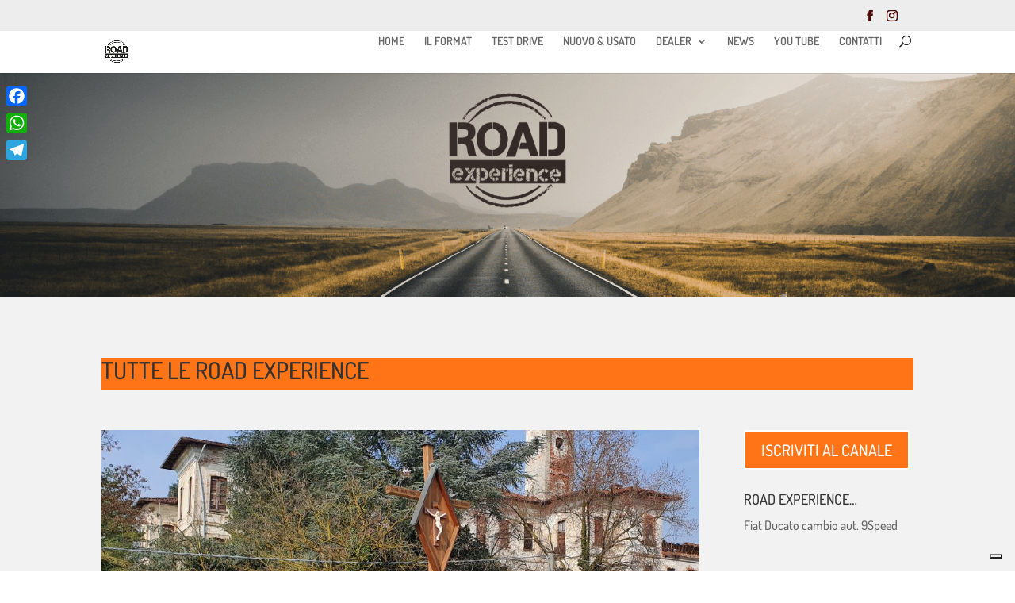

--- FILE ---
content_type: application/javascript; charset=utf-8
request_url: https://cs.iubenda.com/cookie-solution/confs/js/76982880.js
body_size: -286
content:
_iub.csRC = { showBranding: false, publicId: '99da4890-6db6-11ee-8bfc-5ad8d8c564c0', floatingGroup: false };
_iub.csEnabled = true;
_iub.csPurposes = [5,4,3,1];
_iub.ppUpd = 1659625576;
_iub.csT = 0.025;
_iub.googleConsentModeV2 = true;
_iub.totalNumberOfProviders = 3;
